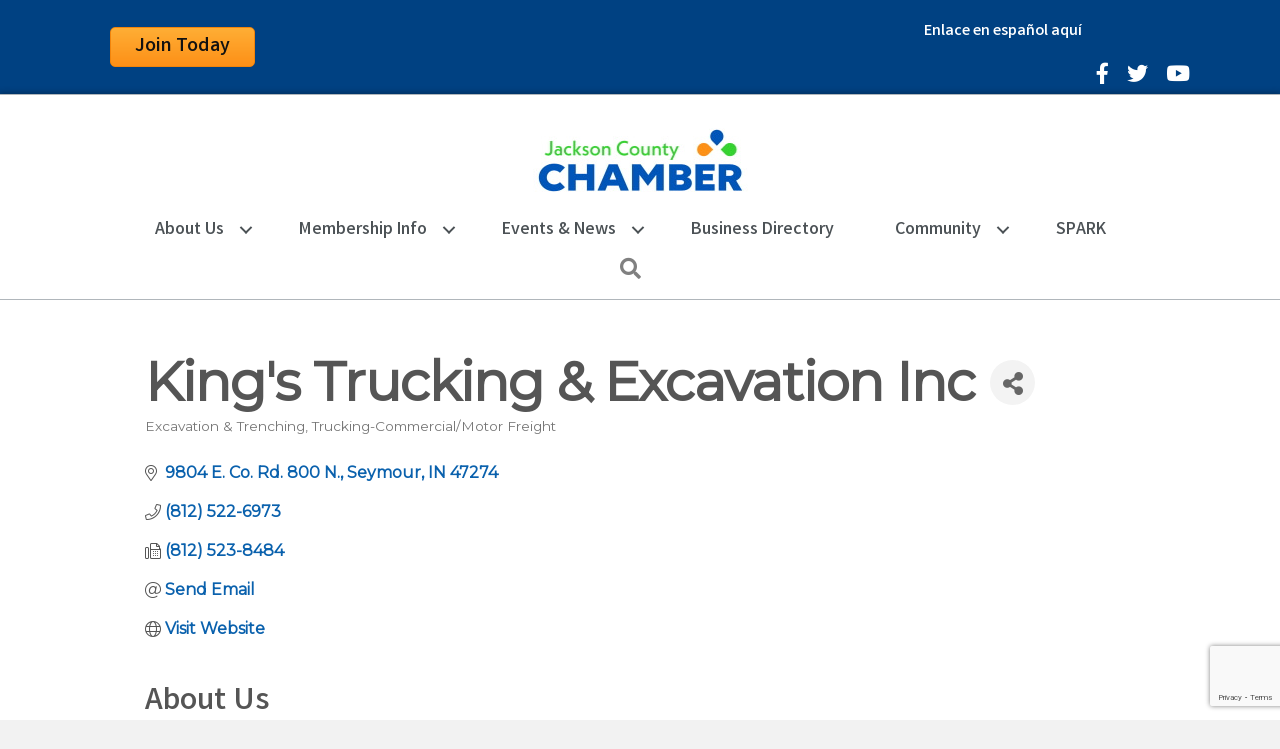

--- FILE ---
content_type: text/html; charset=utf-8
request_url: https://www.google.com/recaptcha/enterprise/anchor?ar=1&k=6LfI_T8rAAAAAMkWHrLP_GfSf3tLy9tKa839wcWa&co=aHR0cHM6Ly9idXNpbmVzcy5zZXltb3VyY2hhbWJlci5jb206NDQz&hl=en&v=PoyoqOPhxBO7pBk68S4YbpHZ&size=invisible&anchor-ms=20000&execute-ms=30000&cb=kl0n6mlmv0bg
body_size: 48849
content:
<!DOCTYPE HTML><html dir="ltr" lang="en"><head><meta http-equiv="Content-Type" content="text/html; charset=UTF-8">
<meta http-equiv="X-UA-Compatible" content="IE=edge">
<title>reCAPTCHA</title>
<style type="text/css">
/* cyrillic-ext */
@font-face {
  font-family: 'Roboto';
  font-style: normal;
  font-weight: 400;
  font-stretch: 100%;
  src: url(//fonts.gstatic.com/s/roboto/v48/KFO7CnqEu92Fr1ME7kSn66aGLdTylUAMa3GUBHMdazTgWw.woff2) format('woff2');
  unicode-range: U+0460-052F, U+1C80-1C8A, U+20B4, U+2DE0-2DFF, U+A640-A69F, U+FE2E-FE2F;
}
/* cyrillic */
@font-face {
  font-family: 'Roboto';
  font-style: normal;
  font-weight: 400;
  font-stretch: 100%;
  src: url(//fonts.gstatic.com/s/roboto/v48/KFO7CnqEu92Fr1ME7kSn66aGLdTylUAMa3iUBHMdazTgWw.woff2) format('woff2');
  unicode-range: U+0301, U+0400-045F, U+0490-0491, U+04B0-04B1, U+2116;
}
/* greek-ext */
@font-face {
  font-family: 'Roboto';
  font-style: normal;
  font-weight: 400;
  font-stretch: 100%;
  src: url(//fonts.gstatic.com/s/roboto/v48/KFO7CnqEu92Fr1ME7kSn66aGLdTylUAMa3CUBHMdazTgWw.woff2) format('woff2');
  unicode-range: U+1F00-1FFF;
}
/* greek */
@font-face {
  font-family: 'Roboto';
  font-style: normal;
  font-weight: 400;
  font-stretch: 100%;
  src: url(//fonts.gstatic.com/s/roboto/v48/KFO7CnqEu92Fr1ME7kSn66aGLdTylUAMa3-UBHMdazTgWw.woff2) format('woff2');
  unicode-range: U+0370-0377, U+037A-037F, U+0384-038A, U+038C, U+038E-03A1, U+03A3-03FF;
}
/* math */
@font-face {
  font-family: 'Roboto';
  font-style: normal;
  font-weight: 400;
  font-stretch: 100%;
  src: url(//fonts.gstatic.com/s/roboto/v48/KFO7CnqEu92Fr1ME7kSn66aGLdTylUAMawCUBHMdazTgWw.woff2) format('woff2');
  unicode-range: U+0302-0303, U+0305, U+0307-0308, U+0310, U+0312, U+0315, U+031A, U+0326-0327, U+032C, U+032F-0330, U+0332-0333, U+0338, U+033A, U+0346, U+034D, U+0391-03A1, U+03A3-03A9, U+03B1-03C9, U+03D1, U+03D5-03D6, U+03F0-03F1, U+03F4-03F5, U+2016-2017, U+2034-2038, U+203C, U+2040, U+2043, U+2047, U+2050, U+2057, U+205F, U+2070-2071, U+2074-208E, U+2090-209C, U+20D0-20DC, U+20E1, U+20E5-20EF, U+2100-2112, U+2114-2115, U+2117-2121, U+2123-214F, U+2190, U+2192, U+2194-21AE, U+21B0-21E5, U+21F1-21F2, U+21F4-2211, U+2213-2214, U+2216-22FF, U+2308-230B, U+2310, U+2319, U+231C-2321, U+2336-237A, U+237C, U+2395, U+239B-23B7, U+23D0, U+23DC-23E1, U+2474-2475, U+25AF, U+25B3, U+25B7, U+25BD, U+25C1, U+25CA, U+25CC, U+25FB, U+266D-266F, U+27C0-27FF, U+2900-2AFF, U+2B0E-2B11, U+2B30-2B4C, U+2BFE, U+3030, U+FF5B, U+FF5D, U+1D400-1D7FF, U+1EE00-1EEFF;
}
/* symbols */
@font-face {
  font-family: 'Roboto';
  font-style: normal;
  font-weight: 400;
  font-stretch: 100%;
  src: url(//fonts.gstatic.com/s/roboto/v48/KFO7CnqEu92Fr1ME7kSn66aGLdTylUAMaxKUBHMdazTgWw.woff2) format('woff2');
  unicode-range: U+0001-000C, U+000E-001F, U+007F-009F, U+20DD-20E0, U+20E2-20E4, U+2150-218F, U+2190, U+2192, U+2194-2199, U+21AF, U+21E6-21F0, U+21F3, U+2218-2219, U+2299, U+22C4-22C6, U+2300-243F, U+2440-244A, U+2460-24FF, U+25A0-27BF, U+2800-28FF, U+2921-2922, U+2981, U+29BF, U+29EB, U+2B00-2BFF, U+4DC0-4DFF, U+FFF9-FFFB, U+10140-1018E, U+10190-1019C, U+101A0, U+101D0-101FD, U+102E0-102FB, U+10E60-10E7E, U+1D2C0-1D2D3, U+1D2E0-1D37F, U+1F000-1F0FF, U+1F100-1F1AD, U+1F1E6-1F1FF, U+1F30D-1F30F, U+1F315, U+1F31C, U+1F31E, U+1F320-1F32C, U+1F336, U+1F378, U+1F37D, U+1F382, U+1F393-1F39F, U+1F3A7-1F3A8, U+1F3AC-1F3AF, U+1F3C2, U+1F3C4-1F3C6, U+1F3CA-1F3CE, U+1F3D4-1F3E0, U+1F3ED, U+1F3F1-1F3F3, U+1F3F5-1F3F7, U+1F408, U+1F415, U+1F41F, U+1F426, U+1F43F, U+1F441-1F442, U+1F444, U+1F446-1F449, U+1F44C-1F44E, U+1F453, U+1F46A, U+1F47D, U+1F4A3, U+1F4B0, U+1F4B3, U+1F4B9, U+1F4BB, U+1F4BF, U+1F4C8-1F4CB, U+1F4D6, U+1F4DA, U+1F4DF, U+1F4E3-1F4E6, U+1F4EA-1F4ED, U+1F4F7, U+1F4F9-1F4FB, U+1F4FD-1F4FE, U+1F503, U+1F507-1F50B, U+1F50D, U+1F512-1F513, U+1F53E-1F54A, U+1F54F-1F5FA, U+1F610, U+1F650-1F67F, U+1F687, U+1F68D, U+1F691, U+1F694, U+1F698, U+1F6AD, U+1F6B2, U+1F6B9-1F6BA, U+1F6BC, U+1F6C6-1F6CF, U+1F6D3-1F6D7, U+1F6E0-1F6EA, U+1F6F0-1F6F3, U+1F6F7-1F6FC, U+1F700-1F7FF, U+1F800-1F80B, U+1F810-1F847, U+1F850-1F859, U+1F860-1F887, U+1F890-1F8AD, U+1F8B0-1F8BB, U+1F8C0-1F8C1, U+1F900-1F90B, U+1F93B, U+1F946, U+1F984, U+1F996, U+1F9E9, U+1FA00-1FA6F, U+1FA70-1FA7C, U+1FA80-1FA89, U+1FA8F-1FAC6, U+1FACE-1FADC, U+1FADF-1FAE9, U+1FAF0-1FAF8, U+1FB00-1FBFF;
}
/* vietnamese */
@font-face {
  font-family: 'Roboto';
  font-style: normal;
  font-weight: 400;
  font-stretch: 100%;
  src: url(//fonts.gstatic.com/s/roboto/v48/KFO7CnqEu92Fr1ME7kSn66aGLdTylUAMa3OUBHMdazTgWw.woff2) format('woff2');
  unicode-range: U+0102-0103, U+0110-0111, U+0128-0129, U+0168-0169, U+01A0-01A1, U+01AF-01B0, U+0300-0301, U+0303-0304, U+0308-0309, U+0323, U+0329, U+1EA0-1EF9, U+20AB;
}
/* latin-ext */
@font-face {
  font-family: 'Roboto';
  font-style: normal;
  font-weight: 400;
  font-stretch: 100%;
  src: url(//fonts.gstatic.com/s/roboto/v48/KFO7CnqEu92Fr1ME7kSn66aGLdTylUAMa3KUBHMdazTgWw.woff2) format('woff2');
  unicode-range: U+0100-02BA, U+02BD-02C5, U+02C7-02CC, U+02CE-02D7, U+02DD-02FF, U+0304, U+0308, U+0329, U+1D00-1DBF, U+1E00-1E9F, U+1EF2-1EFF, U+2020, U+20A0-20AB, U+20AD-20C0, U+2113, U+2C60-2C7F, U+A720-A7FF;
}
/* latin */
@font-face {
  font-family: 'Roboto';
  font-style: normal;
  font-weight: 400;
  font-stretch: 100%;
  src: url(//fonts.gstatic.com/s/roboto/v48/KFO7CnqEu92Fr1ME7kSn66aGLdTylUAMa3yUBHMdazQ.woff2) format('woff2');
  unicode-range: U+0000-00FF, U+0131, U+0152-0153, U+02BB-02BC, U+02C6, U+02DA, U+02DC, U+0304, U+0308, U+0329, U+2000-206F, U+20AC, U+2122, U+2191, U+2193, U+2212, U+2215, U+FEFF, U+FFFD;
}
/* cyrillic-ext */
@font-face {
  font-family: 'Roboto';
  font-style: normal;
  font-weight: 500;
  font-stretch: 100%;
  src: url(//fonts.gstatic.com/s/roboto/v48/KFO7CnqEu92Fr1ME7kSn66aGLdTylUAMa3GUBHMdazTgWw.woff2) format('woff2');
  unicode-range: U+0460-052F, U+1C80-1C8A, U+20B4, U+2DE0-2DFF, U+A640-A69F, U+FE2E-FE2F;
}
/* cyrillic */
@font-face {
  font-family: 'Roboto';
  font-style: normal;
  font-weight: 500;
  font-stretch: 100%;
  src: url(//fonts.gstatic.com/s/roboto/v48/KFO7CnqEu92Fr1ME7kSn66aGLdTylUAMa3iUBHMdazTgWw.woff2) format('woff2');
  unicode-range: U+0301, U+0400-045F, U+0490-0491, U+04B0-04B1, U+2116;
}
/* greek-ext */
@font-face {
  font-family: 'Roboto';
  font-style: normal;
  font-weight: 500;
  font-stretch: 100%;
  src: url(//fonts.gstatic.com/s/roboto/v48/KFO7CnqEu92Fr1ME7kSn66aGLdTylUAMa3CUBHMdazTgWw.woff2) format('woff2');
  unicode-range: U+1F00-1FFF;
}
/* greek */
@font-face {
  font-family: 'Roboto';
  font-style: normal;
  font-weight: 500;
  font-stretch: 100%;
  src: url(//fonts.gstatic.com/s/roboto/v48/KFO7CnqEu92Fr1ME7kSn66aGLdTylUAMa3-UBHMdazTgWw.woff2) format('woff2');
  unicode-range: U+0370-0377, U+037A-037F, U+0384-038A, U+038C, U+038E-03A1, U+03A3-03FF;
}
/* math */
@font-face {
  font-family: 'Roboto';
  font-style: normal;
  font-weight: 500;
  font-stretch: 100%;
  src: url(//fonts.gstatic.com/s/roboto/v48/KFO7CnqEu92Fr1ME7kSn66aGLdTylUAMawCUBHMdazTgWw.woff2) format('woff2');
  unicode-range: U+0302-0303, U+0305, U+0307-0308, U+0310, U+0312, U+0315, U+031A, U+0326-0327, U+032C, U+032F-0330, U+0332-0333, U+0338, U+033A, U+0346, U+034D, U+0391-03A1, U+03A3-03A9, U+03B1-03C9, U+03D1, U+03D5-03D6, U+03F0-03F1, U+03F4-03F5, U+2016-2017, U+2034-2038, U+203C, U+2040, U+2043, U+2047, U+2050, U+2057, U+205F, U+2070-2071, U+2074-208E, U+2090-209C, U+20D0-20DC, U+20E1, U+20E5-20EF, U+2100-2112, U+2114-2115, U+2117-2121, U+2123-214F, U+2190, U+2192, U+2194-21AE, U+21B0-21E5, U+21F1-21F2, U+21F4-2211, U+2213-2214, U+2216-22FF, U+2308-230B, U+2310, U+2319, U+231C-2321, U+2336-237A, U+237C, U+2395, U+239B-23B7, U+23D0, U+23DC-23E1, U+2474-2475, U+25AF, U+25B3, U+25B7, U+25BD, U+25C1, U+25CA, U+25CC, U+25FB, U+266D-266F, U+27C0-27FF, U+2900-2AFF, U+2B0E-2B11, U+2B30-2B4C, U+2BFE, U+3030, U+FF5B, U+FF5D, U+1D400-1D7FF, U+1EE00-1EEFF;
}
/* symbols */
@font-face {
  font-family: 'Roboto';
  font-style: normal;
  font-weight: 500;
  font-stretch: 100%;
  src: url(//fonts.gstatic.com/s/roboto/v48/KFO7CnqEu92Fr1ME7kSn66aGLdTylUAMaxKUBHMdazTgWw.woff2) format('woff2');
  unicode-range: U+0001-000C, U+000E-001F, U+007F-009F, U+20DD-20E0, U+20E2-20E4, U+2150-218F, U+2190, U+2192, U+2194-2199, U+21AF, U+21E6-21F0, U+21F3, U+2218-2219, U+2299, U+22C4-22C6, U+2300-243F, U+2440-244A, U+2460-24FF, U+25A0-27BF, U+2800-28FF, U+2921-2922, U+2981, U+29BF, U+29EB, U+2B00-2BFF, U+4DC0-4DFF, U+FFF9-FFFB, U+10140-1018E, U+10190-1019C, U+101A0, U+101D0-101FD, U+102E0-102FB, U+10E60-10E7E, U+1D2C0-1D2D3, U+1D2E0-1D37F, U+1F000-1F0FF, U+1F100-1F1AD, U+1F1E6-1F1FF, U+1F30D-1F30F, U+1F315, U+1F31C, U+1F31E, U+1F320-1F32C, U+1F336, U+1F378, U+1F37D, U+1F382, U+1F393-1F39F, U+1F3A7-1F3A8, U+1F3AC-1F3AF, U+1F3C2, U+1F3C4-1F3C6, U+1F3CA-1F3CE, U+1F3D4-1F3E0, U+1F3ED, U+1F3F1-1F3F3, U+1F3F5-1F3F7, U+1F408, U+1F415, U+1F41F, U+1F426, U+1F43F, U+1F441-1F442, U+1F444, U+1F446-1F449, U+1F44C-1F44E, U+1F453, U+1F46A, U+1F47D, U+1F4A3, U+1F4B0, U+1F4B3, U+1F4B9, U+1F4BB, U+1F4BF, U+1F4C8-1F4CB, U+1F4D6, U+1F4DA, U+1F4DF, U+1F4E3-1F4E6, U+1F4EA-1F4ED, U+1F4F7, U+1F4F9-1F4FB, U+1F4FD-1F4FE, U+1F503, U+1F507-1F50B, U+1F50D, U+1F512-1F513, U+1F53E-1F54A, U+1F54F-1F5FA, U+1F610, U+1F650-1F67F, U+1F687, U+1F68D, U+1F691, U+1F694, U+1F698, U+1F6AD, U+1F6B2, U+1F6B9-1F6BA, U+1F6BC, U+1F6C6-1F6CF, U+1F6D3-1F6D7, U+1F6E0-1F6EA, U+1F6F0-1F6F3, U+1F6F7-1F6FC, U+1F700-1F7FF, U+1F800-1F80B, U+1F810-1F847, U+1F850-1F859, U+1F860-1F887, U+1F890-1F8AD, U+1F8B0-1F8BB, U+1F8C0-1F8C1, U+1F900-1F90B, U+1F93B, U+1F946, U+1F984, U+1F996, U+1F9E9, U+1FA00-1FA6F, U+1FA70-1FA7C, U+1FA80-1FA89, U+1FA8F-1FAC6, U+1FACE-1FADC, U+1FADF-1FAE9, U+1FAF0-1FAF8, U+1FB00-1FBFF;
}
/* vietnamese */
@font-face {
  font-family: 'Roboto';
  font-style: normal;
  font-weight: 500;
  font-stretch: 100%;
  src: url(//fonts.gstatic.com/s/roboto/v48/KFO7CnqEu92Fr1ME7kSn66aGLdTylUAMa3OUBHMdazTgWw.woff2) format('woff2');
  unicode-range: U+0102-0103, U+0110-0111, U+0128-0129, U+0168-0169, U+01A0-01A1, U+01AF-01B0, U+0300-0301, U+0303-0304, U+0308-0309, U+0323, U+0329, U+1EA0-1EF9, U+20AB;
}
/* latin-ext */
@font-face {
  font-family: 'Roboto';
  font-style: normal;
  font-weight: 500;
  font-stretch: 100%;
  src: url(//fonts.gstatic.com/s/roboto/v48/KFO7CnqEu92Fr1ME7kSn66aGLdTylUAMa3KUBHMdazTgWw.woff2) format('woff2');
  unicode-range: U+0100-02BA, U+02BD-02C5, U+02C7-02CC, U+02CE-02D7, U+02DD-02FF, U+0304, U+0308, U+0329, U+1D00-1DBF, U+1E00-1E9F, U+1EF2-1EFF, U+2020, U+20A0-20AB, U+20AD-20C0, U+2113, U+2C60-2C7F, U+A720-A7FF;
}
/* latin */
@font-face {
  font-family: 'Roboto';
  font-style: normal;
  font-weight: 500;
  font-stretch: 100%;
  src: url(//fonts.gstatic.com/s/roboto/v48/KFO7CnqEu92Fr1ME7kSn66aGLdTylUAMa3yUBHMdazQ.woff2) format('woff2');
  unicode-range: U+0000-00FF, U+0131, U+0152-0153, U+02BB-02BC, U+02C6, U+02DA, U+02DC, U+0304, U+0308, U+0329, U+2000-206F, U+20AC, U+2122, U+2191, U+2193, U+2212, U+2215, U+FEFF, U+FFFD;
}
/* cyrillic-ext */
@font-face {
  font-family: 'Roboto';
  font-style: normal;
  font-weight: 900;
  font-stretch: 100%;
  src: url(//fonts.gstatic.com/s/roboto/v48/KFO7CnqEu92Fr1ME7kSn66aGLdTylUAMa3GUBHMdazTgWw.woff2) format('woff2');
  unicode-range: U+0460-052F, U+1C80-1C8A, U+20B4, U+2DE0-2DFF, U+A640-A69F, U+FE2E-FE2F;
}
/* cyrillic */
@font-face {
  font-family: 'Roboto';
  font-style: normal;
  font-weight: 900;
  font-stretch: 100%;
  src: url(//fonts.gstatic.com/s/roboto/v48/KFO7CnqEu92Fr1ME7kSn66aGLdTylUAMa3iUBHMdazTgWw.woff2) format('woff2');
  unicode-range: U+0301, U+0400-045F, U+0490-0491, U+04B0-04B1, U+2116;
}
/* greek-ext */
@font-face {
  font-family: 'Roboto';
  font-style: normal;
  font-weight: 900;
  font-stretch: 100%;
  src: url(//fonts.gstatic.com/s/roboto/v48/KFO7CnqEu92Fr1ME7kSn66aGLdTylUAMa3CUBHMdazTgWw.woff2) format('woff2');
  unicode-range: U+1F00-1FFF;
}
/* greek */
@font-face {
  font-family: 'Roboto';
  font-style: normal;
  font-weight: 900;
  font-stretch: 100%;
  src: url(//fonts.gstatic.com/s/roboto/v48/KFO7CnqEu92Fr1ME7kSn66aGLdTylUAMa3-UBHMdazTgWw.woff2) format('woff2');
  unicode-range: U+0370-0377, U+037A-037F, U+0384-038A, U+038C, U+038E-03A1, U+03A3-03FF;
}
/* math */
@font-face {
  font-family: 'Roboto';
  font-style: normal;
  font-weight: 900;
  font-stretch: 100%;
  src: url(//fonts.gstatic.com/s/roboto/v48/KFO7CnqEu92Fr1ME7kSn66aGLdTylUAMawCUBHMdazTgWw.woff2) format('woff2');
  unicode-range: U+0302-0303, U+0305, U+0307-0308, U+0310, U+0312, U+0315, U+031A, U+0326-0327, U+032C, U+032F-0330, U+0332-0333, U+0338, U+033A, U+0346, U+034D, U+0391-03A1, U+03A3-03A9, U+03B1-03C9, U+03D1, U+03D5-03D6, U+03F0-03F1, U+03F4-03F5, U+2016-2017, U+2034-2038, U+203C, U+2040, U+2043, U+2047, U+2050, U+2057, U+205F, U+2070-2071, U+2074-208E, U+2090-209C, U+20D0-20DC, U+20E1, U+20E5-20EF, U+2100-2112, U+2114-2115, U+2117-2121, U+2123-214F, U+2190, U+2192, U+2194-21AE, U+21B0-21E5, U+21F1-21F2, U+21F4-2211, U+2213-2214, U+2216-22FF, U+2308-230B, U+2310, U+2319, U+231C-2321, U+2336-237A, U+237C, U+2395, U+239B-23B7, U+23D0, U+23DC-23E1, U+2474-2475, U+25AF, U+25B3, U+25B7, U+25BD, U+25C1, U+25CA, U+25CC, U+25FB, U+266D-266F, U+27C0-27FF, U+2900-2AFF, U+2B0E-2B11, U+2B30-2B4C, U+2BFE, U+3030, U+FF5B, U+FF5D, U+1D400-1D7FF, U+1EE00-1EEFF;
}
/* symbols */
@font-face {
  font-family: 'Roboto';
  font-style: normal;
  font-weight: 900;
  font-stretch: 100%;
  src: url(//fonts.gstatic.com/s/roboto/v48/KFO7CnqEu92Fr1ME7kSn66aGLdTylUAMaxKUBHMdazTgWw.woff2) format('woff2');
  unicode-range: U+0001-000C, U+000E-001F, U+007F-009F, U+20DD-20E0, U+20E2-20E4, U+2150-218F, U+2190, U+2192, U+2194-2199, U+21AF, U+21E6-21F0, U+21F3, U+2218-2219, U+2299, U+22C4-22C6, U+2300-243F, U+2440-244A, U+2460-24FF, U+25A0-27BF, U+2800-28FF, U+2921-2922, U+2981, U+29BF, U+29EB, U+2B00-2BFF, U+4DC0-4DFF, U+FFF9-FFFB, U+10140-1018E, U+10190-1019C, U+101A0, U+101D0-101FD, U+102E0-102FB, U+10E60-10E7E, U+1D2C0-1D2D3, U+1D2E0-1D37F, U+1F000-1F0FF, U+1F100-1F1AD, U+1F1E6-1F1FF, U+1F30D-1F30F, U+1F315, U+1F31C, U+1F31E, U+1F320-1F32C, U+1F336, U+1F378, U+1F37D, U+1F382, U+1F393-1F39F, U+1F3A7-1F3A8, U+1F3AC-1F3AF, U+1F3C2, U+1F3C4-1F3C6, U+1F3CA-1F3CE, U+1F3D4-1F3E0, U+1F3ED, U+1F3F1-1F3F3, U+1F3F5-1F3F7, U+1F408, U+1F415, U+1F41F, U+1F426, U+1F43F, U+1F441-1F442, U+1F444, U+1F446-1F449, U+1F44C-1F44E, U+1F453, U+1F46A, U+1F47D, U+1F4A3, U+1F4B0, U+1F4B3, U+1F4B9, U+1F4BB, U+1F4BF, U+1F4C8-1F4CB, U+1F4D6, U+1F4DA, U+1F4DF, U+1F4E3-1F4E6, U+1F4EA-1F4ED, U+1F4F7, U+1F4F9-1F4FB, U+1F4FD-1F4FE, U+1F503, U+1F507-1F50B, U+1F50D, U+1F512-1F513, U+1F53E-1F54A, U+1F54F-1F5FA, U+1F610, U+1F650-1F67F, U+1F687, U+1F68D, U+1F691, U+1F694, U+1F698, U+1F6AD, U+1F6B2, U+1F6B9-1F6BA, U+1F6BC, U+1F6C6-1F6CF, U+1F6D3-1F6D7, U+1F6E0-1F6EA, U+1F6F0-1F6F3, U+1F6F7-1F6FC, U+1F700-1F7FF, U+1F800-1F80B, U+1F810-1F847, U+1F850-1F859, U+1F860-1F887, U+1F890-1F8AD, U+1F8B0-1F8BB, U+1F8C0-1F8C1, U+1F900-1F90B, U+1F93B, U+1F946, U+1F984, U+1F996, U+1F9E9, U+1FA00-1FA6F, U+1FA70-1FA7C, U+1FA80-1FA89, U+1FA8F-1FAC6, U+1FACE-1FADC, U+1FADF-1FAE9, U+1FAF0-1FAF8, U+1FB00-1FBFF;
}
/* vietnamese */
@font-face {
  font-family: 'Roboto';
  font-style: normal;
  font-weight: 900;
  font-stretch: 100%;
  src: url(//fonts.gstatic.com/s/roboto/v48/KFO7CnqEu92Fr1ME7kSn66aGLdTylUAMa3OUBHMdazTgWw.woff2) format('woff2');
  unicode-range: U+0102-0103, U+0110-0111, U+0128-0129, U+0168-0169, U+01A0-01A1, U+01AF-01B0, U+0300-0301, U+0303-0304, U+0308-0309, U+0323, U+0329, U+1EA0-1EF9, U+20AB;
}
/* latin-ext */
@font-face {
  font-family: 'Roboto';
  font-style: normal;
  font-weight: 900;
  font-stretch: 100%;
  src: url(//fonts.gstatic.com/s/roboto/v48/KFO7CnqEu92Fr1ME7kSn66aGLdTylUAMa3KUBHMdazTgWw.woff2) format('woff2');
  unicode-range: U+0100-02BA, U+02BD-02C5, U+02C7-02CC, U+02CE-02D7, U+02DD-02FF, U+0304, U+0308, U+0329, U+1D00-1DBF, U+1E00-1E9F, U+1EF2-1EFF, U+2020, U+20A0-20AB, U+20AD-20C0, U+2113, U+2C60-2C7F, U+A720-A7FF;
}
/* latin */
@font-face {
  font-family: 'Roboto';
  font-style: normal;
  font-weight: 900;
  font-stretch: 100%;
  src: url(//fonts.gstatic.com/s/roboto/v48/KFO7CnqEu92Fr1ME7kSn66aGLdTylUAMa3yUBHMdazQ.woff2) format('woff2');
  unicode-range: U+0000-00FF, U+0131, U+0152-0153, U+02BB-02BC, U+02C6, U+02DA, U+02DC, U+0304, U+0308, U+0329, U+2000-206F, U+20AC, U+2122, U+2191, U+2193, U+2212, U+2215, U+FEFF, U+FFFD;
}

</style>
<link rel="stylesheet" type="text/css" href="https://www.gstatic.com/recaptcha/releases/PoyoqOPhxBO7pBk68S4YbpHZ/styles__ltr.css">
<script nonce="KfvsHszjyJo5oJAQeABgbA" type="text/javascript">window['__recaptcha_api'] = 'https://www.google.com/recaptcha/enterprise/';</script>
<script type="text/javascript" src="https://www.gstatic.com/recaptcha/releases/PoyoqOPhxBO7pBk68S4YbpHZ/recaptcha__en.js" nonce="KfvsHszjyJo5oJAQeABgbA">
      
    </script></head>
<body><div id="rc-anchor-alert" class="rc-anchor-alert"></div>
<input type="hidden" id="recaptcha-token" value="[base64]">
<script type="text/javascript" nonce="KfvsHszjyJo5oJAQeABgbA">
      recaptcha.anchor.Main.init("[\x22ainput\x22,[\x22bgdata\x22,\x22\x22,\[base64]/[base64]/[base64]/bmV3IHJbeF0oY1swXSk6RT09Mj9uZXcgclt4XShjWzBdLGNbMV0pOkU9PTM/bmV3IHJbeF0oY1swXSxjWzFdLGNbMl0pOkU9PTQ/[base64]/[base64]/[base64]/[base64]/[base64]/[base64]/[base64]/[base64]\x22,\[base64]\\u003d\x22,\x22w5V/Nh1DwpnDq07DjsOUZcOfw5sDwpdaJ8OobsOOwqU9w5wkbR/[base64]/DsjvDmcOJZU7DjQ1kWsKFG13Dn8OUd8OcAcO7wo16IcO9w5PCnMOOwpHDnQJfIDHDlRsZw419w4QJe8KqwqPCp8KMw7Qgw4TCnw0dw4rCu8KPwqrDukgLwpRRwqN5BcKrw4TClT7Ch3nCr8OfUcKow4LDs8KvO8OFwrPCj8OKwo8iw7F/[base64]/Dt8KbVcKhwqZ0wotLwrbCt0HCgQHDj8O6L8KWa8KlwrHDqXtQVGcjwoXCpMO0QsOdwpQSLcOxQQrChsKww77CogDCtcKkw43Cv8ODNMO8ajR3ccKRFQA1wpdcw77DlwhdwoZiw7MTSA/DrcKgw5xKD8KBwprChD9fTcO5w7DDjl/CoTMhw7c5woweA8KzTWwRwoHDtcOEKXxOw6Utw4TDsDtIw73CoAYrYBHCuwgOeMK5w5fDoF9rNsOYb0ApBMO5PiYMw4LCg8KODCXDi8O6wo/DhAADwo7DvMOjw5M/w6zDt8OWO8OPHhBawozCuyvDhkM6wqPCgQ9swqXDh8KEeWciKMOkGBVXeXvDtMK/[base64]/DpzoQcTFjVR9FVmlLw6rDoXBdPMOObMKZMDg3S8K6w53Dq1caVkDCpT9oe2MhJ3XDiGnDlSnCmFXCoMKnQcO8ecKDJcKTbMOZZFo+C0BBdsKwPm0cw7PCn8OwcsKnwpN/w4MPw6nDsMK6wqkewqrDjF7DjcOYGcKxwoRVEgwWBxrChzZEKQvDlCDCmWUCwqMxw7rCsH4+QsKVNMORRcOlw7XDsnogJmTCjMOywoMNw7g4wrXCrMKTwoNsew8pIMKRW8KMwrNuw6dcwrMgVsKswrlgwqxJw4Mnw4LDo8OpH8OrAwVGwp/DssKuGsOPIgzCh8OEw6PCqMKQwpU1HsK7wr/[base64]/CoSkZwoINYcOaw5sswowhMsOKf8Kjw7DDlcKwVcKhwoIlw5fDvcKOHBklIMKfFgTCqcOrwr9dw4hjwoc+wpvDhMOBV8Kiw7LCn8KBwp8RY0DDj8Krw7HCh8K5MhVuw7fDgcKxM1/CisOawqrDiMOPw5bChcOSw64Dw4PCpsKsacOGcMO0IiHDr1PClsKVSAfCicOowqbDicOROWYxH2AIw51bwppgw6hxwrx+JnTCplfDvjPCumMFaMO5OQ4GwqUWwrbDqDTChMOWwqBKXcKRdw7DpUHChsKkXXrCk0HCnj8Ka8O5dEY8Z3zDmMO/w4E8wpAdfMOcw6bCsmvDrsObw4ACwofCvFTDqT8FQCrCl08eWsKLJcKYDsOsSsOGEMOxczXDlMKIMcOSw5/DusKBCsKGw5FXLFjCllrDiS3CssOFw7JULVbCvTfCn3hjwpJZw4dgw6hbXU5QwqgADMOUw48DwptyA3rCqMOnw7/DiMO1wqY0XS7DoBMOI8OmZ8O3w7UPw6nCt8OXMcKCw5LDgXPCogzColHDp3vCtcKxV1vDnxs0DSHCpcK0wpPCpsKLw7zCrsOnwo/CgylbXH9/wqXDsEp2TWdBMXkZdMOuwoDCsxwywo3DiRhTwrp0F8KYMMOowoPCg8OVYATDr8KjB3wgwrfDmMKUVCNfwpxhe8Ofw47DgMO5wrJow7Ikw4vDhMKfNMOGfz0uPcOswp1Xwq/Cq8O6bcOJwrfDr3fDpsKpRMKhYMKhw79dw7DDpx1ew4TDscOMw7fDhgLCoMO7TcOvJTVLJjVLeQA+w71MfMKRDsK5w5bCqsOrwrzDpGnDhMKwDi7CjnLCocOOwrxVDSc2wohWw716w7PCkcOZwpHDpcK6ccOuIH9ew5QGwr5yw5pKwqzDmMOlaEvDqsKpS0/CtBzDkSnDtMOZw6PCnsOCUsKtS8O6wp83LcOSf8KQw4sIcXnDqETDmMO9w5fCmEsSJMKKw5UYSGBJQSQ3w4jCtlXChmkvPmnDtlzCmMK1w7bDmsOOw5fCgGdvwp3ClF/DrcOWw6PDgmRLw5dGMMOaw6LCikEMwrHCsMKAw5Zdw4LDoHjDmnjDmkTCqsOJwqDDpATDgMOXdMOIHXjDjMOeE8OqS09wNcKjb8Omw4fDjsKkdsKGwrXDosKbRsOCw4lnw4/DncK8w5Z/C07Cj8O5w6NybcOuVmjDv8OVNibCl1AOZ8OlRTjDiTFLH8OUDMK7a8KXdzAlYQkww5/Dv2QFwrMrJMOBw6HCs8K0wqgcw5BJw5rCisODPcKew4lvRl/DqsO9DMKBw4tIw5sUwozDgsOFwoBRwr7CvcKGwqdBw7HDo8O1wr7DlMK4w5N/LF/DiMOqH8OmwrbDoFtzw7zDr1sjw6sBwoBDNcKaw5pDw7lSw5/DjTJpwrPDhMO9QCLCui8gCR4xw7ZRFsKicAsXw4V7w6fDrcOlCMKSX8OfaB/[base64]/CicOgSjBhRVktTCRNM8OrJT/DhD/DrWZ1wpvDkm9hw4tAwqXCkWvDli96C2HDu8O3R2LDqGgCw4LDgwzCrMO1a8KVNip5wqHDnGnCsGFwwrnCvcO7EMOJTsOnworDocOvXm5NEGTCosOuBR/[base64]/w6I0w4rDj17DicKzw4PDvMOEX8OgfMKiwp/[base64]/wrnCg8K2f8OswpPDm2HDn2zCqsOqwqxdXyVKwrcDF8KhNsO8w7TDg3APVMKUwrNHPsOmwoLDnwrDq3HCtWcEfcKvw6A0woh6wqd+dF/ChMOFfkICM8K0eXstwog3MXTCp8Kgwp8wc8OywpE4wp7DnMKPw4cqw5jCrj7Ck8KowqItw47Ci8KzwpNAwrcQX8KIJ8KoFDxMwrLDvMOgw5/[base64]/CucKGVQhKwr3Co8K+w5pMSnDDssOzw5PDn2BLw4/Dk8KWFh4/d8O8TcOcw77DkT3ClcOdwp7CtMO+QsO8XsKwL8OKw4fDtXLDpXRSwqPCjUVHfD4twpsMZjAvw7XCghXDrsKyMMKMfcOWbMKQwq3CvcKbd8OCwqnCgcORbMOVw77Cg8KgARDCkiPDhUDCkSd7eBMpwo/DozbCssOCw6DCtcOOwqFhLcKGw69nEi1mwrd5w6lbwrTDhQUXwojCk0oIEcOkw43Co8KaYXfCkcO/LMOkWMKjLjQQb2PDs8OsV8KbwqZ8w6XClxhXwo8bw6jCtsKmZWNOahMjwofDiFjCv1nCkQjDmsOGIcOmw4nDvgTCjcKYZBHCijhww5tkXMKYwpLCgsKaHcKGw7zDusKlDCbCok3CnA3CvGrDrgQdw6cBRcO2Z8Kkw40FZcKcwpvCnMKNw4g/[base64]/Cs1TCscKuWTY4M0rCpsKzRVUVOEVDCsOWw6DCjhnCsmHCmggcwrJ/[base64]/ClMO/VlzDqkVbP2DClDnDnQbCjzsVAhjClsODMShcw5fCjxjDo8KMA8KxCzQoYcOyGMKNw7PDpCzCqcKkEsKsw6XCt8Kcwo5AHnzChsKRw5NpwpvDr8OHGcKrY8K0wqDCjcKtwpQ1YMKxO8KbTsOkwrEdw4RnT0dmeCrCiMKhKx/DoMOzw7Bgw6fDgsOUY3PDp39fwpLChCYAHmAAAMKlV8OfYVZDw4XDgidMw7jCojNeOsK9VBTDksOOwoYhwr95wrwHw4PCksKPwojDn27CsxN6w5t5ZMO9YVLCocO9L8OkITLDoj5Bwq/CiVPDmsOOw7TCoABJCA7DosKIwoRVL8KQwrdfwq/DihDDpBw2w4I+w5sswqnDoy9lw6MOLcOTSwFHdgXDscONXy7CvcOUwpVrwpRTw7PDscONw6ApXcOsw71GWxrDhsOjw44Kw54oS8OPwoFGG8KhwoTDn3jDgnHCo8KfwoxCSnAqw6BwQMK7cEwiwp4PTsOzwojCpWQ/MMKEGcOqeMK+SsOVMyzDlmrDoMKFQcKOF2tDw5hbAC3DsMKqwrQQY8KYKMKCwojDvgbCvTDDtAViFsKxEsK1wqjDslDCmH1rW2LDoB4jw61jw5l5w47CiEHDhcOlBTDDlMOdwoFVG8K5wobDhmrDpMKywqAIwo5wUsK8Y8OyGsK/a8KbNcOTUXjCvG/Cg8ObwrjDt3zCsDknw44SO0XDiMO1w7DDusO2c0jDji/Dp8Kow6DDiFxMX8Kuwr1hw5rDuQzCtsKMwqUxwrAybnTDohUpZwfDg8O1EsKiQcKEwrTDpSs0V8K1woMlw4DCkmh9UsO+wqoawqvDtsK/w7twwqw0HA5Hw6MqElXDrMKRwq9CwrTDhiQiw6kGTXgXAnzCrh1rwoDDiMONYMKefsK7SzrCncOmw6LDrsKMwqkewopcYhHCmAXCkAhBwrvCiFUADTfDkWdCQAQrw4jDi8KUw453w4zCrsOdC8ObRsK5AsKSNWJ9wqjDpjnCtj/DuQrCrmfCu8KTecOMelMaBkNibcOCw6pJw6g5RMKJwqfCq2c/Oygrw4TCnhsDVD7CviIRwqnCgwUqDMKnLcKRwqHDg0Btwq4xw5PCssOxwoLCvxsVwppZw41jwp/DtTRfw5YHKQUXwrocTsOTw7jDh3Y/w4Q6LsO8wqXCpsOlw5DCoFxCE1oBS1/[base64]/w7sKHWJCw78qKMOkGi7Cuh0hw7dCwqHCiFE5EjVGw4kODsOpQmJndMOKBsK/PTBOw7PDgcOuwrV6fkPCsRXCg0bDl3lIPS3CjRXDk8KbecOTw7dhTTgIwpMHOyvChiNWVxokDDdQAwA0wrlww7hqw4gmL8K8WsOmXRjCiDBybjPCscOPw5bDscO/wo4nVMO0AR/Ct1/DhRNjw59LAsO0WAoxwqokw4HCqcO3wqR0T0EQw7YaY07DuMKeWGA5R1tBf1FvaxdywrNWwpPCqS4Zw44Jw404w7wHw7Q7wpknwocaw5DDrFrClzMVw7/DqmwWLyQ4dEIRwqNgCWUFdnnCosOSwrzDlG7Ckz/DvjzCoyRqL3B8d8OowrTDtiJsWcOUw5t1wp7DpMOBw5Rwwr9OOcO1QsK4CzfCssKEw79ZMcOOw7hLwoDCnArDgsO3CTrCnHgLWyXCjsOlQsK1w6s3w77DrsOfwp/Cu8KWQMOPwoJYwq3CsTvCscKXw5HDnsKfwrx2w7t2T0hlwogDE8OxIMOfwqJpw5HCpMONw7k1ByzCuMOXw4XCml7DucK8PMOsw7bDiMOAw4XDmsKtwq/DjzsGA2VsHsOtRXHDvmrCsnkEGHwQUsKYw7XDvcK3W8KSw5AzScK1HcKlwrIPw5gKbsKtw6gOw4TChGsxQ19ewqTDonrCpcO3C3bCmsOzwponwobDtDLChxBiw78FK8OIwrwDwrdlNVHDjcOyw5YtwoXCr3rCuiUvAwDDmMK7IQwBw5p5wqdOMh/DpirCucKMw4YJw6bDh0k9w6sNwrNCP0rCuMKEwpAfwr4WwpFPw5ZOw4g9wrobazICwoHCoBrDrMKDwp/DqGQuBMO3w7XDtMKyP3g9PxHCisK2SifDscO1R8OswobDux08J8KbwqUfLMONw7V8ScKiJ8KbBG1Rw6/DocO/[base64]/DtsOPNC13wpMcB8KDK8KIAFMlGcODw43Dqn9TwqwqwqDClSTCjBnClmMOWy3DuMO/wrfCn8OIW3/CvMKqViISQFk5w5HDlsKNT8KqaDTCsMOzRlV5e35Yw5EpdMKSwrzChMOYwqFBZMKjHHYXw4rChwNDKcKXwobCuwoDFBI/[base64]/DsFTDmTQTQcKrYHbDuBB1OcKDw7cewqlHZ8KwaDk+w5rDhB5LZh47w7vDjsK/AwvClMOdwqjDmMOGw6s3XVxvwrzCssKywpt0JcKRw4bDg8KHLcKDw5zDpMK+w6nCmFYsPMKWwpZCwrxyA8K9w4PCt8KVKGjCt8OsUx/[base64]/H8Ogw5g5el/[base64]/[base64]/CliEOw4PDhVbCsMKfaEPCkMOXSDYGw59xw5dnw4VoQMO3XcOWPnnCjcK3DsKNG3VGBMOzwplqw5t9bcK/bFgXwrPCqUAUGMKtAF3DuUzDgMKnwqrCtnVSP8K5W8KFeznDpcKdbiDCo8KBeVLCo8KrWU/DisKKCy/CjDfChBzCnSnCjnHDhmNywpjCiMKxEMKkw4M+wo54wq7CgsKUG1lsLgtzw4XDjMK4w7opwqTCnUbCtTEqJkTCqMKRfBrDu8OXIH/Dr8KBUVDCgmjDrMO5VgHCm1jCt8KlwptJWsOuKml3w4Fhwp3CqcKhw6xLPR4Yw5/Dp8OEAcOwwovCh8Oqw5lRwoo5CwpZDgnDu8KOVkzCnMOEwoDDmTnCgzHChMOxOMKrw4IFw7fCiyooDCwzw6HCpj/DhsKzw57DkmUJwqs1w7peSsOOwrfDqMO6K8KLwotjw5dhwoMEXxEnBSfCsQ3DmUjDmsKmB8O0KxAQwq1Ra8O1eQoGw7jCp8OeG0nCucKZRFB/bMOBd8KDFxLDqlk3w65XHkrDmgoiH0XCsMKWLcKGw5vDoldzwoYOw5pPwp3DgWBYwozDjsO7wqN0w4TCqcODw4EdUsKfwqPDtHsxWsKQCsO2HwEZw59MdTrChsKzPcKNwqAwa8KgBlzDoRbDtsK+wqHCoMOjwptfeMK9ccKEwo/DrsKaw7Bgw4fCuQ3CpcK4wqodTTkSIx4Vw5bCpMK8bsOmeMKFOSzCrwnChMKvw5YgwrsHI8OyeFFLw6nCjcKnYGleemfDksOIJmnDoRVJfMOaBcK7Uy4PwqPDhcOqwpnDpB8Ce8Oiw6HDn8KPw60iw6Rww51Uwr/Di8O+a8OjJsKzw4IWwpptGMKxNlsfw5fCsg4dw77CtDoswoLDkkzCvFYWw67CgsOUwq9wPwbDlMOGwrsBHcOUecKIwpM/K8OdLBUgTGjDn8K/dsOyHcKuGiNZV8OhEsK8YG98LgvDhcOywopkasKaWXFKT2cxwqbDsMOebjXCgDHDnwTCgi3ChsKcw5BrG8OUwprCkyfCnMOrRhHDs1c/SQ9WTsK7acKyf2PDjgFjw5gOIxHDo8Kgw7fCjcOUIQECw6jDnVQIYxDCocO+wpLCjMOew4zDpMKIw7/Dg8OVwqpRYUXCrMKQcV0qDsKmw6w/[base64]/CoU5TRMK9w6bDrsKSAMOcfcOYw489KG3ChhjCjWhoCDVdTHVbE1UlwpU5w4xXwqnCrMKDP8KZw7vDvkV1BnMgf8K6cj/CvcKcw6rDv8KIdHzCk8OVKXnDhMK1LF/DlQdHw5/Cg0g4wrPDlTRwJBnCmMOlanokdiFmw47CsENMESsywoJHE8OewqgSRsKtwos/[base64]/w73DkhPCsQDCiMKKZyzDonVzw5LChQhhw4LDvsK0woXDtTfCoMO2w6hdwprDg1HCoMK+cF0cw4bDqBjDk8KwdsKRR8K2axrCpQx0UMK4KcOzIDTCscOMw6U5HnDDknguYMKFw4/CmcKBQMK6ZMO7M8KewrHDv3LDvRzDtcK1d8Kkw5JAwrbDtytLN2XDmhPCs3BQS1V8wqHCnlLCvcOBDjjCncO7OsKbS8O/TmXCj8KvwofDucKyLw3CimfDuUIUw5rCu8K0w5zCmMKPwrhZaz3CkMO4wptIMcOww4HDjijDocOnwrrDtkl+QcO3wo87PMK5wo7Cs1hSFkjDpXE+w7nDrsOGw7kpYR/CoidDw7/CvlMHB0DDuWFMQ8Ozw7l2D8Oddgdzw4nCkcKRw73DnMOEw4TDonXDpMO5wrfCiFXCi8O/[base64]/w5fCosOMWhDCgsKMBsK9wpcSN8O/w4M1SlFLQwMgworCucOnU8KNw7fDu8OQVMOrw4x6D8O3Dx3Co0DDvEnCmsKLwrTCpCccwq1tGcKBdcKCPcKAA8OXU2jDicKIwrBnNE/CsVpqw7vDlHdmw7t5O390w5QFw6Nqw4jCnsKqQsKieDApw4RmNMKswpnDhcOSc2TDqVMMw5Vgw7LDmcOwQ3rDj8ObYXvDg8KKwrLCisOnw5bDrsKhUsONAGHDvcKrD8KFwq4waDXDt8OQw4g7QsK0w5rDuRAOVcOrV8KwwqTCnMKGHjzCi8KaAcK7wqvDshHChD/Dk8KBCA40wo7DmsOxZA07w4FTwq8HDMOuwqpSYsOLwoLCtQbCsQAlQMKyw6/CsTh/w6HCpSl6w4NWwrATw6g+CFPDkhXDg3nDm8ORbsOOH8Kjw5nCksKuwrw/wqHDhMKQLMO9w6J3w5hURRUUORo9wq/CvsKDHgHCpcKGSMKMVcKoWFPCpcOqwo/CtXEye3zDo8K2QMOewqstWBbDjXpiwrfDlR3CgF/[base64]/DvcKaMMOhw4vDssKnwpY8w7EnwrAIw5AUw4LCmmFJw7DDgsO2SWd3w6grwplqw6c2w5FHK8KuwrzDrxoARcKtAsO2wpLDr8K3JlDCkEHCjMKZHsKnYAXCisOlwp7CqcKDQ0TCqElLwrJsw6jCkHgPwokIeFzDjsK/KcOswpjCqxkvwroFHjrCrgbCpg4ZEsObNgLDvGXDi2/DtcKkacK6W1vDisOsKXoPbsKRehPCrMKobMK5MMOCwpobcxvDl8OeJcOIT8K8wqzDt8KLw4XDv1PCuAFHGsOiPlPDsMKnw7Aow5HCsMODwqzCkz1cw7ZBw77DtV/CgQJGOxhDEMOjw7/[base64]/woPCqk4uwrJsw5NGOU7CrMKnwoDChMO9d8OBTMOxTmTCs2DCpkzCmMKTACHCmcOcM2AYwr3Cn0LCkcO7wqfCnm/CvC4pw7FuTsOHM3IVw5RxDSzChMO6w4Rew54zcAHDgUd6wrgcwp/CrknDusKzwpxxMRrDtR7CgcKlKMK7wqNuw4E5O8O1wr/Cqn7DvBDDgcOOZMOcZE7DnRUKesOTNSAcw4LCuMORRQXDv8K+woNHXg7DtcK0w7LDp8ORw4IWNlHCjRXCrMKpJSNgNMOCWcKQw5vCpsKuNmk8wo8tw5bChsOrU8KfX8K7wo4+UQnDnW8SKcOrw7Jaw6/Dk8OlUcKewoTDtD9deUnDhcKOw6DCr2DDncO3TsOVL8OGTS/DisO8woDDisKVwp/DrsK4NzXDrzJEwr0rcMKkK8OnSzbCpQwmPzIbwrzDk2cQSRBNVcKCIMKAwogXwp1mYMKDMhXDuVvDpsK/H0jDkD5NHsKZwrrDvHDDt8KPw755VjvCp8OqwojDnmIrw5DDmHXDssOFw4zClAjDlA3DnMKuwpVVPMOKWsKVw6dvSkDCpxQKYsOKwpwVwovDsXzDvWPDqcO+wo3DtXXDtMKAw5LCucOSS2RcVsOew4/[base64]/R8Kzwo8uwpbCiEZ0HjRTwoQRw5/DsMKZwpfCk2Irw7dRw4vDtlLDlsOJwoFAccOPCzPCsVIWfl/CvsOXLMKNw6JvUErClR1QfMKZw7LDpsKnw5fCrMKVwonCqMOpNj7Cl8KhUcKAwoLCpxhbD8O8w4jCs8KcwqLDuGPCs8O3HgpyYMOKN8KoUyxCZ8OiOC/[base64]/Cjn3CjcKZw6TDvXsbMMO6w4HDkArCqmbChcKxCFLDghvClsOnfX3CgHgjXsKBwqjDgiQwbiPCnMKTw5w8TVMTwrjDvjHDt2hvJlpuw7fCiQljQGNgFCbCuBp/w7HDp17CsRDDk8KiwqDDqGoEwoBlQMOUw67Dl8KYwoPDhEUhw6t0w6fDm8K7MUNcwpPCqsO0woPDhxjCp8OzGj5twol8STM1w4bDpxEHw6t1w78efMKRcVokw7JRdsOCw5oXccO2wrzCp8OEw5Qew7XCp8OybsODw77DusOKYsOsT8KTw5sKwp/CnTFRJQrCihw9CBrDl8OBwqTDm8OVwrbCo8ONwoLCg2BGw7vDo8Krw7bDthlrB8ObZBxQWzfDo2LDg2PDsMKYC8O9WyhNCMO7w6YMZ8KuMMO7woAfKsKNwoDDhcKUwqQ8aVMgWlQrwpfDgiAvMcKjdnHDp8OIGlbDpAnCtMOEw6UHw5fDssOrwrckW8KDw4Elwq/Co3rChMOwwqYwacOnTRzDgMOLaCRbwqAWTGXDi8ONw67DmcOSwrMnRcKmIi40w6QBwrxxw5jDkEcGPcOlw5nDh8Ohw6fCu8KGwozDpSMRwqPCisKCw4l4CcKwwr1/w5LDjHjCmsKywpfDu1IZw4ppw7vClA/CsMKZwoZqTsOQwrjCosOSdgXDlUFAwq3CoWBcc8OwwqkWWnTDhMK0cFvCnsKkfcKWEcOzPMK+EXTCpcOFwonCkcKpw77Cpi5fw7Y8w5NXw4MoTsKqwpsrD0/CscOxNEvCpRs/BwJgTRfDn8Kpw4TCp8OfwqbCr1LDkCNtICnCgWdvNsKWw4HDjsOjwr3DusOwHMO3ZTHDksKxw6Naw5E8VcKiT8OhV8O4w6RVXlJMb8K5BsOLwpXCtDZRJlnCpcKfBDtGYcKDR8OFJjlfF8KuwoRrwrRAOhDDlVs5wq/CpjJ2cm1PwrbCj8O4wqNRFg3CucKlwpgXaCdvw7sGw6t5D8KBSQ/[base64]/DnRwGEWDCn0nDmh9pw5Q/wonCilgUw5fDo8KIwqIjTXzDlm/[base64]/CosOdwqrCsBHDhRJjw6wZwpHDvmkLwp7DvsKXwrLDtm3DsVrDriDCtnMFw73CsnYUO8KBch/DrsO0KMKqw6zClR82RsKgEx3ClWTCsktmw7Juw6fCpAjDmVDDuXnCgVB0dcOqJsKnf8OhW3TDhMO0wrZFw6nDrsOEwp3CnsOowo/DhsOFwonDo8O9w6Q+c3R9VC7DvcKuFThvwr0Hwr00wp3CnEzClsOvByDCnAjCgg7CiypWNTPDuAEMbW4qwooGw7U3ZX3DscO5wqvCrMOGHUxpw6RXZ8KLw5o8w4RFS8KOwoXCt00/wp5owqbDtztrw49wwrPCsjvDkV/CqcOQw6fCg8KeacO0wqrDimElwrkmw5lAwp1XZ8O1w4tVDE9zAl3DgWHDqMO2w73ChUDDh8KRBA/Dt8Kxw4fCk8OCw53CuMK7wpc+wppIwrFIYGBkw58ywpxUwq7DognCjHhMPQlbwpnDsTt3wrXDkMOdw4/[base64]/w78dOcK5wonCnsOFDsK5w5U1HsKSwr5eYBzDjRzDqcOhbsOWdMO2wp7DkzkLdsKvdMO3wp49woJJw6cSw4VAAMKaZULCqgJEw4oRQWJ4CR3DlsKXwrwJd8Ovw4HDocOqw6ZwdRxjEsOMw61qw592ZS5fWlzCu8KJGTDDhMOEw4UJKjLDiMOxwo/[base64]/CmFPDjMKBKEYvJAkOwqI/wrrDiizCl1dIw6hqSV7CrMK+TsOuV8KKwrDDr8KXwqrCui3DhHpTw5vDusKLwq9jX8KdDmTCkcKjT37DswpQw5d4w6F1HwnDoFJBw6XCq8Kyw7s2w7o8wpTCrkdMZsKzwpA+wq9owqsiWCTCi1rDmnlFw5/CpMKIw6LCuF06wod2KCjClkjDrcKnb8O5wqzDki7CtsO1wp0ywpwGwpRhKlfCoVRzHsOUwoYyR0/DusKIwrZ8w7UHEcKAesO5DAlPwohrw6ZQwr5Uw750w7QSwqDDmsKNFcOPfsOWwpNtXcKGB8K7wqldwqbCscOVwpzDjTvDrcK9TyMzV8OpwrvDtsOeD8OSwp7CjTUyw6YCw48TwprDnGHDh8KVWMOmUcOja8OHFsOUHcKmw4rCtEvDlsK4w67CnRjCmmfCpC/CmCXDpcOkw5NvM8OGL8OAOcKjw4Inwrxfwq1Xw6Rpw59dw5gWPCBbF8KZw74ZwoHCpVI2Pisrw5fCinp5w7Ubw5IzwrvCtcOIwqnDjSJCwpcaBsKXYcOLccKaPcKRb2jDklB5aV13wobCjsK0ccOyKVTDq8KMH8Klw4kxwpnDsFLCu8OLw4LCkSnCksOJwo/[base64]/DqURoLUHCsMO7f8KAwox4P8Kiw6nDrcK5woPCkMKkwqXCuTDCrcKnAcKyZ8KjGsOdwqQsPMOgwogow5ZMw5A7UHHDnMKfT8OwUhLDn8KAw4vDgQ8OwqMlKEgMwq/[base64]/DuSlkMi5XA2Zcwp3ClMOXCcKkOsOyw6PDiTjCtn/[base64]/DqsK8wqTClsKXC1LCrFgdwq5rw5LDgcKaSh/[base64]/CqsKTwpUNLX54wqvDqV7CssK+c8KLwqRSbQ/DiRrClT1WwoxmHxZFw6BCwrzDjsKbBTfCgB7ChMKcbCfCn3zDhsK+wpYkwrzDu8ObdlLDu0VqNh7DrcK6wpvDocOlwqVBeMOka8KPwqNCAioUW8OVw4w+w6EMTkQRWS8fTsKlw4oYYFIKSGfDu8OWGMOYwqPDrG/DmMOvbgrCuz/CnlJmY8O2w4wNw6nCp8K5woNvwrxCw6UtM0AQN0E0NQrCtsKecMOMawMQJ8OCwo8HEcO9woFqSsKkISIVwpNUV8KawoLCpMOuUzJ+wpt9w4vCrTrCqcKyw6xlPTLClsOkw6LCpw9AJ8OXwozDoVTDl8Kiw585w6h9YVDDosKVw5DDq0bCtMK0ecOiHCtbwqjCmj8/RTgfw5BqwpTClsKJwoHDgcOZw67Di3rCi8O2w6Mawp5Tw55WPcO3w5zDuE3DpirCiCJTI8K2NsKpBCwGw4xTWMO/wpFtwrd9cMKww683w4thWMOOw4x6BsOyP8OWw4QvwrwebsOAw4U5NjstQEV4wpU3ehzCuQ8EwpbCuV7DicKQfB/CkcKhwo3DtsOGwrE5wrlsChI9NCtbBcK9w4tmTWgNw6ZvXsKRw4/Dt8OSSkvCv8Kuw7RccAbCmTYIwrhTwrBRNcKgwrrCrmk4QsKDw6MiwqPDngPCnsKHD8KZQcKLC2vDjDXCmsO4w4rCnCw0f8O5w6jCqcOCT37DrMObw4wFw53DnMK5N8KXw6zDjcKlwpXClMKQw4XCqcOPCsOLw4/Dv0ZeEHfCtsKBwpvDpMO4CxgHbsKARkIewowEw7nCi8OmwrHCgg/Dun0Ow5RQd8KVJsK1aMKEwpFmw4TDlEkLw41vw4jCr8K3w4M4w4JawqbDqcKpVzgSwpRcM8KtZsOyRMOVagbDuCMjXsOSwqzCj8OTwrMNwqoowqJjwpdOw6MbO3/DqgIIF3/Dn8K5wpQIZsOmwoZSwrbCqyjCqAdjw7vCjsOhwrcBw4E0CsOywrMdUk5ISMK6YBzDqgDCtsOowpxDwoRkwrPCsHrClz0/[base64]/DkcKsw7ZNw4fDpGzCosONwqPChW/CkzzDjloFw6/CkXQpw7vCsw3Chm5lw7TCp2HDvMOLCETCucOYw7RRZcK6Z1AXJ8ODw6Vjw4zDr8KLw6rCtxcpVcOyw7rDv8K3wpsmwp8FX8OoQEPCujHDi8KJwr7DmcOnwrJIw6fDkG3ChA/CsMKMw6ZjSj5OVVvCqH7Dm1/ClcK6w5rCjsOqAMO/TcK3wpYOI8K2wqQYw64kwrsdw6V8BsOuw6DClz7Cn8K3NWkfPsKcwojDuB0Nwpx1UsKLN8OBRBjCnFFdKGLClDpYw4gBcMK2JsKlw53DnXbCsCnDvMKkV8O0wpjCtXjCmAzCrknCoSdKIsK/w7/Cgyw2wolAw73DmXhfG3A7IAdFwqzDkDzDo8O3DA/CtcOqGxh2woIhwoVIwq1GwqrDonYfw6PDijPCgcO9OmTCrzszwq3ChCsnOlvCrCMPYMOWW1PCnX4zw6nDtMKpwqgSa1/CimsbJ8K7HsO/wpfDqy/Cp1rDncO5WsKJw6zCiMOlw6FfIgLDtcKHfcKww6gbCMO7w5d4wprCv8KDHMK/[base64]/ChTjDkT7CgjDDnWl2wpEiZcKKwr43GHxcDiZcw45tw7UmwqzCkG95b8K5V8KrXcObw5HDs1FpLcOYwrzCksKtw4zCksKTw5PDiH9dwq4GEBfCtcKww61HVsKBYnAvwoo0c8OkwrPCs3pHwo/[base64]/CssOwEUcFfcOow6VgVSwcw4ZLBwrCoMOLZsKMw4M6W8Kkw74Fw4/DlMOQw4/[base64]/[base64]/ClsK8d8KpwpUswr/CkcK4fCLCnGdkRsKFwpzCrCTCg2ZYaHLDqMOUQn7Cu3HCvcOpCxoRF2LCpxvCqMKMYzrDnHvDjMOIe8O1w4JNw53DpcOOwolVwqvDtgt8w73CmTzCjArCpcO5w4EFai/CncOHwobCqwXCscK4VMOXw4pLfcKbRDLCksKsw4/Cr1rDohl9w4BgT0ceORI8woUSw5TCqid6QMKcw7oiLMKnw5XDjMKowonCqBMTwpUUw5tTw7dKTWfDkREJfMKJwrTCnFDDqEBhU3nCq8OJScOYw6fDoyvCtjNkwp8jwr3CiGrDsDnCucKFI8OywrRuJkDDg8O/DsKqYsKRAMOhYsOpN8Kfw73CrFRUw48OW2kvw5Niwr4sDEcKX8KVC8OGw5XDnMO2Cm7CshBnTyTDrjTClUzChsKqOcKUcWnDsxpfQcK2wpPDocKxw703cnVvwowAV37ChyxHwqxfw5VcwrXCs1/DvMOpw57DjUHDmChfwrLCjMOnYMOIHjvDsMKdw5dmwr/CmW9SSsOVRMOuwqI6w4F7wqApWMOgeX02w77DgcK2w5PDjXzDvsKmw6UGw7AELngAwq1IIXdII8KswrXCi3fCmMOMIMKswoQnwqvDmi9lwrTDisORwrFGM8KLfsKtwrl2w6PDgcKzAcK9LBJdwpQpwpXDh8O0GcOHwpXCpcKbwovDgSY/[base64]/Dg8OewpLDoA14SRvCm8ORTcOWwo1PJ0h7w4kQK0LDucKbw4bDiMOqakHCuCDCgWXDnMKiw70ATjbCgcOuwq1AwoDCkWoMBsKbw4MsMDXDiHRkwovCncOaZsKHbcOFwp8GcMOuw6LCt8O1w7xsd8OLw4/DnCR9QcKFwo7ColPCm8KXcnxPScOQLcKhwopDBcKVw5syX3piw5QtwokVw5LCiwXDkMK8NnUGwoQcw68xwokfw7p4CMKBY8KbYcKbwqYxw5IfwpfDtHJ1wopFw4rCtjjCmgEETzZjw4RxAMKzwpXCksOfwr3DjMKSw7o/wrFMw41/[base64]/Dhh/DtH/CowUEMsODKcKhw73DkcKRcg/DkMOQcnnDgcO3OMKWCj4dEsO8wqrDssKSwpTCrnDDscO8D8Krw4rDvsKrT8K0BMKmw4d7P0o0w6vCtF7ChcOFb2TDrlfCtEUCw4fDpDtUIcKLwrfCnGfCvzVcw48Xwo7DlGDCkSfDpmTDgcKBDsOPw69OVcObN1zDqsODwpjDgXYQIsKQwp/DpnHCmHROIcOGWnfDgsKRfCvChQnDq8KAPMO1wqxPPyLCvjTComhCw4vDjgfDrcOKw7FTTgEsdzhFdTMVaMK5w7cNIDXDrMOtw4jDoMO1w4DDrj7DisKlw6fDqcO2w58MYk/DmFoew4fDs8OwFsOEw5jDjDrCikkzw4dLwrpzdcO/wqfDh8OjRjlFeSfDuQgPwrHCp8KZwqUneUTClWsuwoUuTcK+w4HDh2QOw48rXcOTwpEEw4UTVi1UwocQLEdbAzXCqcOKw58yw7XCg1tiNsKZZsKbw6VMAx/CiBUCw6IYBMONwrcTPG3DjsO5wrEdQzQbwoXChEoVAX8hwpBKScKrf8KWNDhxVcOjYwjCmXLCrRMoAwJ9XsOJw5rCgVd3w6oEL1YmwoEoZU3CgAvChcOSRGBFLMOsA8OAwpkGwq/[base64]/w4hvDsKdKE/CvGN1QcO6AsKMBMKowq8MwosTLsODw6LCt8OIeVnDhcOOw7XCmcK8w5xSwoE+E3kXwrrDukQdLMO/ecK9X8OVw4lRXHzCuVt/E0lCwqHCh8Kew5dpUsK/GjJaACc/bcO5CBV2GsOtU8ORMkdEWcK+w53CocOvwonCmMKLYxHDrcKhwoLCtDEGw610wojDjDjDq3rDj8OjwpHCpl9cVmJIwrdfKxfDhlXCr3ZsCUJ2DsKYWcKJwq7DoU4WMDXCm8KGw4rDrnfDu8Odw6DCoRsVw7J2J8OAVSYNXMOaSsKhw7rDuDDCkGoLETHCl8KKEkhZd38/w5TDvMO/TcO9woohwpw4IlckTsKkHMKGw5TDksK/acKVw6AcwoDDuQjDlcKpworDrkNIw7I5wrjCt8KXO31QEcOsLsO9QsOTwpMlw6p0d3rDlXsTDcKywq8HwrbDkQfCn1HDnz7CtMO1wonCsMOwPTM4cMOLw6XDmMOow5PDusOHL37CsHrDnMOzY8KEw59jwprCnsOBwpgCw5NTfQA4w7TCkMOWDsOLw4ddwo/DmWPCqynCk8OOw5TDjsOfVsKNwroMwpbCu8KgwqB1woPDjDPDuVLDglUKw67CpkzCtR5CB8KtXsOXw7V/w7XDoMOXYMK8JF9SMMODw5rDsMOtw7LDksKFw53Co8ORZsKObWPDk0XDg8O1w6/CssO/w7PDkcKPEsO/w4B3DmZ0CV3Dq8O6P8OjwrJ0w740w47DtMKrw4QRwonDlsKdasOkw59Kw6k9JcOtUwfClWrCmn5Rw6nCrsKkTRPCi0sOM2LCncOJQMO+wr9hw4DDpcOYNTIMC8O9GhBERMOADWTDsTp1wpzCiEdAw4PCti/DtWMDwpgvw7bDmcOewr7DiVAObcKTR8Kde35rXBjCnSDCgsKOw4bDoQk1worDvsK5OsKbEcOucMKTwrvCq2LDlsOYw6NOw5k5wpPCqXjCqCUSSMOMw5/Ch8OQwq4GZMO6woPClsOkKEnDmRjDtSTDjFEKRWjDhcOLwpRKLHnDsQ91M203wox0w63CrhdpdsOgw6J9fMKdZiI0w7Yjd8OIw6wAwrdzNWVAbMO1wrlHcmXDtcKhVcKbw6Y4DcOswoQWdnnDjUXCsiDDgxfDgFNNwrENBcOww4Qfwp0dNhjClcKLVMKiw7/DjATDt1p2wqzDs37Cpw3DuMOzw7jDsiw+Zi7Dr8KWwqYjwrdWN8OBORHCp8OewqLDgEBRCGfDisK7w6h7DQHCn8OowpQAwqvDrMO/Il9RQ8Ogw6BXwoTCkMOjNsOUwqbCpMOTw4sbeUFHw4HCiSzDmcKwwpTCjcKdacOowo/CuB50w77CkSUHwqfCjSkcwpE1wpLDqHw1wrMZw5zCj8ObfSTDqFzCsxLCqwADw7bDv2HDmzfDsmrCqMKqw6bCg1o0e8Odwp3DqhJSw6zDoDbCpi/[base64]/[base64]/DpxQew5LDg8O7YMKzwqh/AsOpwppcYcOOw7dgCMKGPsK5XSh2wofDnyDDrMOsC8KtwrPCusOfwoZxwpzCrmjCncOow4nCmF/CpcKjwq1zw6XCkTtxw5lTHFHDrMKewqPCgS0/e8OkWMKMLARfGEnDicKXw4DCg8Kzwr5/wpfDncOYbBgrwr7CkVzCnsKmwpo+EcK8wqvDr8KLDSbDjcKGV1jDmT0fwovDjQ89w6ljwrotw4wiw6TDncOpPsKxwq10SgowfMKow4xBwpcDJhlDL1HDlAnChTJ/w4PDoGFiPyZiwo9/w43Dm8OcB8KowoLCk8OkDcOVN8OEwqFfw5LDmRQHwphDwog0MsKUw77Dg8OuXVTDvsOrwp9QYcOhwrzCm8OCEcOVwrU4W3bDkm8ew7vCt2vDm8OmMMOmCT5+wrzCnyMkw7BDasKTbX7Dk8KZwqAGwrPCscOHUsOHw5BHEcOALcKsw5srw6IBw6/CicOMw7oSw7rCosOawo3Dg8OdRsKyw5RXElcXDMO6Q1vCvUrCgR7DscOvdQEnwolHw5U0wq7CkzZAwrbCmMKmwpF+EMOnwpPCtxM3wpYlbX3Cjk45w7BwRwNwUQTDsQF6ZBlLw7UUwrdrw5/DkMONw4nDmTvDmBlowrLCj0J7CyzDgsOtKgMbwqpSeiDChMKpwqDDuG3CisKowpB8wqfDksOXEsKVw4QTw47DucO6Y8K0E8Kxw7jCsxrClcOBfMKnw5pxw68ZfcO7w5wFwp8mw67Dgi7Dq2/DsyVBZcKiE8KyKcKRw5IUQWk7CsK2aHbCmhh7IsKDwpt4DjY3wrTDsk/DmcKbZ8OYwoHDqW/Do8OMwq7DiEAhw4rCin/DocO8w5ZcF8KLEsOyw6PCqiJ+P8Kaw4UZJsOEw6Fgw594Y2J1wq7CgMOSw6ArT8Oww77CiwxpYcOvw6ESMMOvwrd7X8Kiwp/CjkHDgsORF8OodGzCrh1Kw7TCrlzCrzk8w68gagttKmd2w7UVRQ9nwrPDswUWYsOrRcKDGglsMhLCtMK7wqZMw4PDsG4CwqfCsylpSsKoRsKkYWHCtnfDucKaH8KEwpfDsMOWHcKVc8KwKSsfw6xtw6bCqAdVe8OYwoU8wp7Cu8K5CTLDrcKbwrFzAXzCg2V5wqnDgE/[base64]/WhldbMOmIUZww5F3w6cOwrvDtsK3w4EhNHhAwqNnaMOqwp/DmD55SCITw6w3CinClMKQw58Zw7YJworCoMKpwqY7w4lzw4HCssOdw6bCmm3CoMO4dhU2M0U+w5VHw6VPAMOWw7jDgQYnNB3ChcKDwqBhwqxzb8Kzw6JOYk/CgUd9wocpworCnDPCgT4kw67Du1HCuxrCv8OCw4AxKg0ew7c+McKkRcOaw7XCgl/DoCfCmzTCjcKuw4/[base64]/DsEQKwqc9B8Ktw7rDlh/CjyBAIMKCw7gvHEUqBsKoPMKbBTjDuQzChkUbw5HCgHh9w4jDlSJdw5vDiQwnVQcEPXLCisKBFxFyUsKncRImwqVsMDAFfVFZO2o/w4/[base64]/[base64]/Ci3ljXkI\\u003d\x22],null,[\x22conf\x22,null,\x226LfI_T8rAAAAAMkWHrLP_GfSf3tLy9tKa839wcWa\x22,0,null,null,null,1,[21,125,63,73,95,87,41,43,42,83,102,105,109,121],[1017145,275],0,null,null,null,null,0,null,0,null,700,1,null,0,\[base64]/76lBhnEnQkZnOKMAhmv8xEZ\x22,0,0,null,null,1,null,0,0,null,null,null,0],\x22https://business.seymourchamber.com:443\x22,null,[3,1,1],null,null,null,1,3600,[\x22https://www.google.com/intl/en/policies/privacy/\x22,\x22https://www.google.com/intl/en/policies/terms/\x22],\x22zUz1tRgNyGG84gWc5gKZ2sF3uZORAsLUCuoZBY4ZeMI\\u003d\x22,1,0,null,1,1769029191295,0,0,[216,136,221,58],null,[61],\x22RC-HKL-wYojLVRqmw\x22,null,null,null,null,null,\x220dAFcWeA50I10pUrK9Ht2Ee0tiUwOI_KpXxEgwup-NINTNmh0R9b_PJH-6qbkkWoKWFtUZ6u63Q9p53AwSBBpmjP9ALpUx_qkNIQ\x22,1769111991288]");
    </script></body></html>